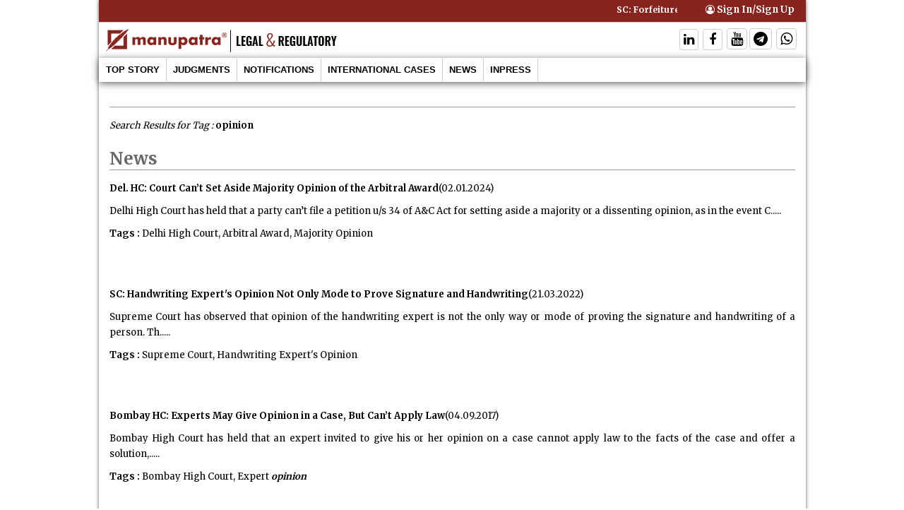

--- FILE ---
content_type: text/html; charset=utf-8
request_url: https://updates.manupatra.com/roundup/tagsearch.aspx?tag=opinion
body_size: 10738
content:

<!DOCTYPE html>
<html lang="en">


  <link rel="icon" type="image/x-icon" href="/roundup/images/logo.ico">
<meta charset="utf-8">
<meta name="viewport" content="width=device-width, initial-scale=1">
<link rel="stylesheet" href="css/stylev1.css?2">
<script src="https://ajax.googleapis.com/ajax/libs/jquery/3.2.1/jquery.min.js"></script>
<script src="https://maxcdn.bootstrapcdn.com/bootstrap/3.3.7/js/bootstrap.min.js"></script>
<link rel="stylesheet" href="https://maxcdn.bootstrapcdn.com/bootstrap/3.3.2/css/bootstrap.min.css">
<link rel="preconnect" href="https://fonts.googleapis.com">
<link rel="preconnect" href="https://fonts.gstatic.com" crossorigin>
<link href="https://fonts.googleapis.com/css2?family=Merriweather:wght@300;400;700&display=swap" rel="stylesheet">
<link rel="stylesheet" href="https://cdnjs.cloudflare.com/ajax/libs/font-awesome/4.7.0/css/font-awesome.min.css">
</head>

      
    <script>
        (function (i, s, o, g, r, a, m) {
            i['GoogleAnalyticsObject'] = r; i[r] = i[r] || function () {
                (i[r].q = i[r].q || []).push(arguments)
            }, i[r].l = 1 * new Date(); a = s.createElement(o),
            m = s.getElementsByTagName(o)[0]; a.async = 1; a.src = g; m.parentNode.insertBefore(a, m)
        })(window, document, 'script', '//www.google-analytics.com/analytics.js', 'ga');

        ga('create', 'UA-66338177-1', 'auto');
        ga('send', 'pageview');

</script>

    
     


<body>

    <form method="post" action="./tagsearch.aspx?tag=opinion" id="form1">
<div class="aspNetHidden">
<input type="hidden" name="__VIEWSTATE" id="__VIEWSTATE" value="/[base64]/[base64]/[base64]/[base64]/[base64]/[base64]" />
</div>

<div class="aspNetHidden">

	<input type="hidden" name="__VIEWSTATEGENERATOR" id="__VIEWSTATEGENERATOR" value="C9559484" />
</div>
	<div class="wrapper shadowmain">
  <section class="header">
    <div class="topbar">
      <div class="col-md-10">
        <marquee scrolldelay="150" class="topnews_marquee">
        <b><b>SC: Forfeiture of Earnest Money Impermissible When Both Buyer and Seller are at Fault</b>&nbsp;&nbsp;||&nbsp;&nbsp;<b>Supreme Court: Gravity of Offence Cannot Defeat Speedy Trial; Pre-Trial Detention is Punishment</b>&nbsp;&nbsp;||&nbsp;&nbsp;<b>SC: Terrorist Act under UAPA Includes Conspiracies to Disrupt Essential Supplies, Not Just Violence</b>&nbsp;&nbsp;||&nbsp;&nbsp;<b>Supreme Court Directs Measures to Prevent False and Frivolous Complaints Against Judicial Officers</b>&nbsp;&nbsp;||&nbsp;&nbsp;<b>SC: Mere Participation in Arbitration Doesn’t Bar Challenging Arbitrator; Waiver Must be in Writing</b>&nbsp;&nbsp;||&nbsp;&nbsp;<b>SC: Under Order 1 Rule 10 CPC, the Plaintiff, as Dominus Litis, Cannot be Forced to Add a Defendant</b>&nbsp;&nbsp;||&nbsp;&nbsp;<b>SC:  Law Does Not Change With a New Bench; Decisions of a Coordinate Bench are Binding</b>&nbsp;&nbsp;||&nbsp;&nbsp;<b>Delhi HC Absence of Formal Arrest under Section 311A Crpc Does Not Bar Giving Handwriting Samples</b>&nbsp;&nbsp;||&nbsp;&nbsp;<b>Del HC: Security Guards Performing Duties Cannot Be Prosecuted For Wrongful Restraint or Molestation</b>&nbsp;&nbsp;||&nbsp;&nbsp;<b>Bombay HC: Housing Society Earning From Telecom Towers Isn’t An ‘Industry’; Staff Get No Gratuity</b>&nbsp;&nbsp;</b>&nbsp;&nbsp;
        </marquee>
      </div>
      <div class="col-md-2">
        <div class="topRightBX">
        
          <div class="topSignBX user-area"> <span class="login-btn"> <a id="login_btn" style="cursor:pointer;" title="Sign up to receive CUSTOMISED UPDATES subject wise " href="/custom"><i class="fa fa-user-circle-o" aria-hidden="true"></i> Sign In/Sign Up </a> </span> </div>
        </div>
      </div>
    </div>
    <div class="row logo">
    <div class="col-md-9"><a href="#"><img class="img-responsive" src="images/logo-lr.png?2"></a></div>
    <div class="col-md-3">
    <div class="topSocialBX">
           <ul>
<li><a href="https://www.linkedin.com/company/manupatra/?trk=vsrp_companies_res_name&amp;trkInfo=VSRPsearchId%3A456067171374734050138,VSRPtargetId%3A153896,VSRPcmpt%3Aprimary" class="linkedin" target="_blank" data-modname="Header" rel="noreferrer nofollow"><i class="fa fa-linkedin" aria-label="Follow On Linkedin" style="color:black;font-size: 18px;border: 1px solid #ccc;padding: 5px;border-radius: 4px;"></i></a></li>
<li><a href="https://www.facebook.com/ManupatraInfo/" class=" fb" target="_blank" data-modname="Header" rel="noreferrer nofollow" aria-label="Follow On Facebook"><i class="fa fa-facebook" style="color:black;font-size: 18px;border: 1px solid #ccc;padding: 5px 8px;border-radius:4px;"></i></a></li>
<li><a href="https://www.youtube.com/channel/UCLBQi6zuJW8xPl6Q9vpunAQ" class=" twitter" target="_blank" data-modname="Header" rel="noreferrer nofollow" aria-label="Follow On Twitter"><i class="fa fa-youtube" style="color:black;font-size: 20px;border: 1px solid #ccc;padding: 4px 5px;border-radius:4px;"></i></a></li><li><a href="https://t.me/ManupatraChannel7" class=" twitter" target="_blank" data-modname="Header" rel="noreferrer nofollow" aria-label="Follow On Telegram"><i class="fa fa-telegram" style="color: black; font-size: 20px;border: 1px solid #ccc; padding: 4px 5px; border-radius: 4px;"></i></a></li>
<li><a href="https://api.whatsapp.com/send?phone=919821775909&amp;text=I%27m%20interested%20in%20Manupatra%20services.%20Please%20call%20me%20on%20this%20no" target="_blank" title="WhatsApp"><i class="fa fa-whatsapp" style="color: black; font-size: 20px;border: 1px solid #ccc; padding: 4px 5px; border-radius: 4px;"></i></a></li>
</ul>

          </div>
    </div>
    </div>

  </section>
  <nav class="navbar navbar-default shadowbottom"> 
    <!-- Brand and toggle get grouped for better mobile display -->
    <div class="navbar-header">
      <button type="button" class="navbar-toggle collapsed" data-toggle="collapse" data-target="#bs-example-navbar-collapse-1" aria-expanded="false"> <span class="sr-only">Toggle navigation</span> <span class="icon-bar"></span> <span class="icon-bar"></span> <span class="icon-bar"></span> </button>
    </div>
    <!-- Collect the nav links, forms, and other content for toggling -->
    <div class="collapse navbar-collapse" id="bs-example-navbar-collapse-1">
      <ul class="nav navbar-nav">
      
        <li><a href="updates.aspx?issue=488&icat=6">Top Story</a></li>
        
        <li><a href="Contentlist.aspx?issue=488&icat=1">Judgments</a></li>
         
        <li><a href="Contentlist.aspx?issue=488&icat=2">Notifications</a></li>
         
        <li><a href="Contentlist.aspx?issue=488&icat=5">International Cases</a></li>
         
        <li><a href="Contentlist.aspx?issue=488&icat=3">News</a></li>
               
        <li><a href="InPress.aspx">Inpress</a></li>
        
      </ul>
    </div>
    <!-- /.navbar-collapse --> 
  </nav>
	 
    <div style="clear:both"></div>
<div>
   
    <div class="contentpanel_description"><div class="col-md-12"  id="Ipage_cats"><h1 style="border-bottom:#999999 1px solid"></h1><p><i>Search Results for Tag : </i><b> opinion</b><p><h1 style="border-bottom:#999999 1px solid">News</h1><p><b><a href=contentsummary.aspx?iid=44735>Del. HC: Court Can’t Set Aside Majority Opinion of the Arbitral Award</b>(02.01.2024)</a><p><p>Delhi High Court has held that a party can’t file a petition u/s 34 of A&C Act for setting aside a majority or a dissenting opinion, as in the event C.....<p><p><b>Tags :</b> Delhi High Court, Arbitral Award, Majority Opinion<p><br><br><p><b><a href=contentsummary.aspx?iid=37421>SC: Handwriting Expert's Opinion Not Only Mode to Prove Signature and Handwriting</b>(21.03.2022)</a><p><p>Supreme Court has observed that opinion of the handwriting expert is not the only way or mode of proving the signature and handwriting of a person. Th.....<p><p><b>Tags :</b> Supreme Court, Handwriting Expert's Opinion<p><br><br><p><b><a href=contentsummary.aspx?iid=10737>Bombay HC: Experts May Give Opinion in a Case, But Can’t Apply Law</b>(04.09.2017)</a><p><p>Bombay High Court has held that an expert invited to give his or her opinion on a case cannot apply law to the facts of the case and offer a solution,.....<p><p><b>Tags :</b> Bombay High Court, Expert <b><i>opinion</b></i><p><br><br><p><b><a href=contentsummary.aspx?iid=46363>MTP Cases: Expert Opinion Must be Given by Medical Professional Without Fearing Legal Repercussions</b>(08.07.2024)</a><p><p>Delhi High Court has observed that medical professionals must give their expert opinion without the fear of legal repercussions in matters where legal.....<p><p><b>Tags :</b> Delhi High Court, Expert Opinion, Termination of Pregnancy, Medical Professionals<p><br><br><p><b><a href=contentsummary.aspx?iid=46479>Ker. HC: Second Opinion to Determine Authenticity of Disability Certificate Can be Sought by MACT</b>(16.07.2024)</a><p><p>Ker. HC has observed that MACT cannot sit as mute spectators while considering claims and are expected to take a pro-active role in decision making pr.....<p><p><b>Tags :</b> Kerala High Court, MACT, Disability Certificate, Second Opinion<p><br><br><p><b><a href=contentsummary.aspx?iid=32921>Karnataka HC Directs State to Correct Practice of Giving Opinion for Filing Appeals Against Acquittal</b>(22.06.2021)</a><p><p>Karnataka High Court has directed the state government to correct the practise followed by the prosecution department of commencing the work of giving.....<p><p><b>Tags :</b> Karnataka High Court, Practice of Giving Opinion for Filing Appeals Against Acquittals<p><br><br><p><b><a href=contentsummary.aspx?iid=43082>Mad HC: High Court Can’t Interfere With Opinion of Medical Experts by Acting as an Expert Body</b>(14.06.2023)</a><p><p>Madras High Court while refusing relief to a mother in a medical negligence case has held that High Court can’t interfere with the opinion of the medi.....<p><p><b>Tags :</b> Madras High Court, Medical Negligence, Expert Opinion, Judicial Review<p><br><br><p><b><a href=contentsummary.aspx?iid=48242>SC: Due Credence to be Given to Expert Opinion if Confusion about Person’s Capacity to Make Decision</b>(04.03.2025)</a><p><p>SC has observed that in the event there is any confusion or doubt regarding a person's capacity and ability to make independent decisions and if there.....<p><p><b>Tags :</b> Supreme Court, Expert Opinion, Independent Decisions<p><br><br><p><b><a href=contentsummary.aspx?iid=39872>Del HC: Voice Sample of Accused Can be Obtained After Filing of Charge Sheet With Court's Permission</b>(08.08.2022)</a><p><p>Delhi High Court has held that framing of charges cannot defeat the right of the prosecution to obtain an expert opinion on voice samples that it had .....<p><p><b>Tags :</b> Delhi High Court, Framing of Charges, Voice Samples, Expert Opinion<p><br><br><p><b><a href=contentsummary.aspx?iid=19257>Bombay HC Holds Man to be Legally Insane Despite Contrary Medical Opinion</b>(11.02.2019)</a><p><p>Bombay High Court has ruled a man to be "legally insane", despite the fact that he was found to not be suffering from any mental disorder by Yerwada M.....<p><p><b>Tags :</b> Bombay High Court, Bombay HC Holds Man to be Legally Insane Despite Contrary Medical Opinion<p><br><br><p><b><a href=contentsummary.aspx?iid=43745>SC: Can’t Consider Dissenting Opinion as Award in Case Majority Award is Set Aside</b>(25.08.2023)</a><p><p>Supreme Court has held that a dissenting opinion can’t be treated as an award if majority award is set aside, and observed that when a majority award .....<p><p><b>Tags :</b> Supreme Court, Arbitration, Award, Dissenting Opinion<p><br><br><h1 style="border-bottom:#999999 1px solid">Judgments</h1><p><b><a href=contentsummary.aspx?iid=7143>Ossification test cannot be regarded as conclusive for ascertaining age of a person</b>(30.11.2016)</a><p><p>Present appeals by special leave impugns judgment passed by High Court, whereby appeal filed by Appellants was dismissed affirming their conviction un.....<p><p><b>Tags :</b> Age determination, Medical Opinion, Admissibility<p><br><br><p><b><a href=contentsummary.aspx?iid=29415>Opinions or advices can only be provided to the Applicants, if it is available on record of the public authority</b>(06.11.2020)</a><p><p>The complainant filed an application under the Right to Information Act, 2005 (RTI Act) before the Central Public Information Officer (CPIO) Life Insu.....<p><p><b>Tags :</b> Information, Opinion, Obligation<p><br><br><p><b><a href=contentsummary.aspx?iid=324>Document proved in Court as executed by a party does not require handwriting expert opinion</b>(10.04.2015)</a><p><p>Once a document is proved in the Court to have been executed, or a signature appended is proved to have been truly signed by the party concerned, it i.....<p><p><b>Tags :</b> signature, expert, <b><i>opinion</b></i>, mandatory, evidence<p><br><br><p><b><a href=contentsummary.aspx?iid=2534>Court cannot express opinion on evidence at interim stage of suit</b>(18.08.2015)</a><p><p>Hearing a contractual dispute, the High Court of Hyderabad declined to rule whether on the evidence adduced it was acceptable to refer a document to a.....<p><p><b>Tags :</b> Interim, document, expert <b><i>opinion</b></i>, prejudge<p><br><br><p><b><a href=contentsummary.aspx?iid=1773>Allahabad High Court ends sedition proceedings against Arun Jaitley</b>(05.11.2015)</a><p><p>In a strongly worded judgment the Allahabad High Court quashed sedition proceedings against Union Minister Arun Jaitley, terming the Magistrate’s find.....<p><p><b>Tags :</b> Sedition, Arun Jaitley, article, <b><i>opinion</b></i><p><br><br></div>
</div>

	<footer>
    <div class="disclaimer"><a href="disclaimer.aspx?issue=488" style="color:#ffffff !important;">Disclaimer</a> |  Copyright 2026 - All Rights Reserved</div>
      </footer>
</div>
<!-- /.wrapper --> 
</form>
</body>
</html>
	
	
	


--- FILE ---
content_type: text/css
request_url: https://updates.manupatra.com/roundup/css/stylev1.css?2
body_size: 6420
content:
@charset "utf-8";
/* CSS Document */
body{margin:0; padding:0; font-family: 'Merriweather', serif !important; color:#000 !important; font-weight:normal !important; font-size:12px !important;}

.wrapper{margin:0; padding:0; width:1001px; margin:0 auto;}
.shadowmain{-webkit-box-shadow: 0px 0px 5px 0px rgba(50, 50, 50, 0.79);
-moz-box-shadow:0px 0px 5px 0px rgba(50, 50, 50, 0.79);
box-shadow:0px 0px 5px 0px rgba(50, 50, 50, 0.79);
margin:0 auto;
padding:0;}
a{color:#000 !important;}
a:hover{color:#88241f!important;}
.navbar-default {
    background-color: #fff !important;
    border-color: #fff !important;
}
.navbar-nav {
    margin: 0;
}

.navbar-collapse {
    padding-left: 0px !important;
    padding-right: 0px !important;
}
.modal-backdrop {
position: fixed !important;
top: 0;
right: 0;
bottom: 0;
left: 0;
background-color: #000;
}

.navbar {
    border-radius: 0px !important;
	min-height:auto !important;
}
.navbar-nav>li {
    float: left;
    border-right: 1px solid #ccc;
}
.navbar-nav > li > a {
    padding-bottom: 11px !important;
    padding-top: 10px !important;
}
.spacer{
	height:297px !important;
}



.navbar-brand{float:left; height:auto !important;; padding:2px 13px 0 !important;}
.shadowbottom{-webkit-box-shadow: 0px 2px 10px 0px rgba(50, 50, 50, 0.75);
-moz-box-shadow:    0px 2px 10px 0px rgba(50, 50, 50, 0.75);
box-shadow:         0px 2px 10px 0px rgba(50, 50, 50, 0.75);}
.navbar-default .navbar-nav > li > a {
	font-family: 'Open Sans', sans-serif;
    color: #000;
    padding: 6px 9px !important;
    font-size: 13px;
    text-transform: uppercase;
    font-weight: 700;
}
.nav1{/* Permalink - use to edit and share this gradient: http://colorzilla.com/gradient-editor/#989898+0,d0cece+5,ffffff+10,ffffff+100 */
background: #989898; /* Old browsers */
background: -moz-linear-gradient(left,  #989898 0%, #d0cece 5%, #ffffff 10%, #ffffff 100%); /* FF3.6-15 */
background: -webkit-linear-gradient(left,  #989898 0%,#d0cece 5%,#ffffff 10%,#ffffff 100%); /* Chrome10-25,Safari5.1-6 */
background: linear-gradient(to right,  #989898 0%,#d0cece 5%,#ffffff 10%,#ffffff 100%); /* W3C, IE10+, FF16+, Chrome26+, Opera12+, Safari7+ */
filter: progid:DXImageTransform.Microsoft.gradient( startColorstr='#989898', endColorstr='#ffffff',GradientType=1 ); /* IE6-9 */
}
.nav2{/* Permalink - use to edit and share this gradient: http://colorzilla.com/gradient-editor/#989898+0,d0cece+5,dfdede+10,ffffff+100 */
background: #989898; /* Old browsers */
background: -moz-linear-gradient(left,  #989898 0%, #d0cece 5%, #dfdede 10%, #ffffff 100%); /* FF3.6-15 */
background: -webkit-linear-gradient(left,  #989898 0%,#d0cece 5%,#dfdede 10%,#ffffff 100%); /* Chrome10-25,Safari5.1-6 */
background: linear-gradient(to right,  #989898 0%,#d0cece 5%,#dfdede 10%,#ffffff 100%); /* W3C, IE10+, FF16+, Chrome26+, Opera12+, Safari7+ */
filter: progid:DXImageTransform.Microsoft.gradient( startColorstr='#989898', endColorstr='#ffffff',GradientType=1 ); /* IE6-9 */
}
.nav3{/* Permalink - use to edit and share this gradient: http://colorzilla.com/gradient-editor/#989898+0,d0cece+5,e6e3e3+10,eaeaea+100 */
background: #989898; /* Old browsers */
background: -moz-linear-gradient(left,  #989898 0%, #d0cece 5%, #e6e3e3 10%, #eaeaea 100%); /* FF3.6-15 */
background: -webkit-linear-gradient(left,  #989898 0%,#d0cece 5%,#e6e3e3 10%,#eaeaea 100%); /* Chrome10-25,Safari5.1-6 */
background: linear-gradient(to right,  #989898 0%,#d0cece 5%,#e6e3e3 10%,#eaeaea 100%); /* W3C, IE10+, FF16+, Chrome26+, Opera12+, Safari7+ */
filter: progid:DXImageTransform.Microsoft.gradient( startColorstr='#989898', endColorstr='#eaeaea',GradientType=1 ); /* IE6-9 */
}
.nav4{/* Permalink - use to edit and share this gradient: http://colorzilla.com/gradient-editor/#989898+0,d0cece+5,dcdcdc+10,d5d4d4+100 */
background: #989898; /* Old browsers */
background: -moz-linear-gradient(left,  #989898 0%, #d0cece 5%, #dcdcdc 10%, #d5d4d4 100%); /* FF3.6-15 */
background: -webkit-linear-gradient(left,  #989898 0%,#d0cece 5%,#dcdcdc 10%,#d5d4d4 100%); /* Chrome10-25,Safari5.1-6 */
background: linear-gradient(to right,  #989898 0%,#d0cece 5%,#dcdcdc 10%,#d5d4d4 100%); /* W3C, IE10+, FF16+, Chrome26+, Opera12+, Safari7+ */
filter: progid:DXImageTransform.Microsoft.gradient( startColorstr='#989898', endColorstr='#d5d4d4',GradientType=1 ); /* IE6-9 */
}
.nav5{/* Permalink - use to edit and share this gradient: http://colorzilla.com/gradient-editor/#989898+0,d0cece+10,c9c9c9+100 */
background: #989898; /* Old browsers */
background: -moz-linear-gradient(left,  #989898 0%, #d0cece 10%, #c9c9c9 100%); /* FF3.6-15 */
background: -webkit-linear-gradient(left,  #989898 0%,#d0cece 10%,#c9c9c9 100%); /* Chrome10-25,Safari5.1-6 */
background: linear-gradient(to right,  #989898 0%,#d0cece 10%,#c9c9c9 100%); /* W3C, IE10+, FF16+, Chrome26+, Opera12+, Safari7+ */
filter: progid:DXImageTransform.Microsoft.gradient( startColorstr='#989898', endColorstr='#c9c9c9',GradientType=1 ); /* IE6-9 */
}

.newsroom h2{margin:0; padding:12px 0 0 0; font-weight:bold; font-size:16px; color:#88241f; text-transform:uppercase;}
.newsroom h2 span{margin:0; padding:0; font-weight:normal; font-size:16px; color:#000;}
.navbar-form{margin:0 -15px !important;}
.form-control{height:26px !important;}
.btn{padding:5px 12px !important; margin:0 0 0 5px;}
.btn-default {
    background-color: #8c2b26 !important;
    border-color: #ccc ;
    color: #fff !important;
}
.borderstyle{margin:0; padding:0; clear:both;}
.borderstyle p{background:#ccc; height:1px; width:100%; margin:-3px 0 0 0;}
.borderstyle p span{background:#88241f; height:4px; width:10%; position:absolute;}
.contentpanel{padding:15px 0 0 0; margin:0; clear:both; overflow:hidden;}
.banner_bg {
    background: #efefef none repeat scroll 0 0;
    color: #000;
    padding: 5px;

}
.banner-overlay {
    background: #222 none repeat scroll 0 0;
    bottom: 5px;
    color: white;
    height: 80px;
    left: 20px;
    opacity: 0.9;
    padding: 5px;
    position: absolute;
    right: 20px;
}
.banner-overlay h2{margin:0; padding:0; font-size:14px; color:#fff; font-weight:bold;}
.banner-overlay h2 strong {
    color: #00b5ff;
}
.banner-overlay p {
    font-size:12px;
	margin:0;
	padding:0;
}
.banner-overlay a {
	color: #00b5ff;
    font-size:12px;
	font-weight:bold;
	margin:0;
	padding:0;
	float:right;
	text-decoration:underline;
}
.press{
	border:1px solid #ccc; border-bottom:4px solid #88241f; /* Permalink - use to edit and share this gradient: http://colorzilla.com/gradient-editor/#ffffff+0,c9c9c9+100 */
background: #ffffff; /* Old browsers */

padding:6px 10px 6px 10px;
margin:0 0 25px 0;
overflow:hidden;
}
.pressbytopic{margin:0; padding:0; width:100%; overflow:hidden;}
.pressbytopic .left{margin:0; padding:0; font-weight:bold; font-size:16px; color:#88241f; text-transform:uppercase; float:left;}
.pressbytopic .left span{color:#000;}
.pressbytopic .seeall {float:right; margin:0; padding:0;}
.selecttopic {
    margin: 11px 0 0 0;
    padding: 0;
    width: 100%;
    /* clear: both; */
    overflow: hidden;
    /* border-bottom: 1px solid #ccc; */
}
.selectpicker{
	 border: 1px solid #ccc;
    font-size: 12px;
    margin: 0;
    padding: 8px 4px;
    width: 100%;
	background:#e8e8e8;
	}
.selectmonth{
	 border: 1px solid #ccc;
    border-radius: 4px;
    font-size: 12px;
    margin: 0;
    padding: 4px;
    width: 47%;
float: left;
}    
.selectyear{
	 border: 1px solid #ccc;
    border-radius: 4px;
margin: 0 3px 0 3px;
    font-size: 12px;
    padding: 4px;
    width: 32%;
float: left;
}
.selectcourt{
	 border: 1px solid #ccc;
    border-radius: 4px;
    font-size: 12px;
    margin: 0;
    padding: 4px;
    width: 49%;
float: left;
}    
.selectsubject{
	 border: 1px solid #ccc;
    border-radius: 4px;
margin: 0 3px 0 3px;
    font-size: 12px;
    padding: 4px;
    width: 42%;
float: left;
}      
.pressnews{
	margin:5px 0 0 0;
	padding:0;
	border-bottom:1px solid #ccc;
	font-size:12px;
	line-height:14px;
	}
.pressnews .topic{
	margin:0;
	padding:0;
	text-align:justify;
	}
	.pressnews .topic a{
	color:#000;
	}
.added{margin:0; padding:5px 0; font-size:10px; color:#3e3e3e;}

.npanel{padding:10px 0 0 0; margin:0; clear:both; overflow:hidden;}
.shadowb{ background:#d1eaff url(../images/shadow_b.png) repeat-x; border:1px solid #ccc; padding:10px; margin:0; overflow:hidden;}
.npanel_inner{margin:10px 0 0 0; padding:0;}
.bt{border-top:1px solid #ccc; border-bottom:1px solid #ccc; text-align:center; font-size:12px; padding:5px 0; height:65px;}
.bt a{color:#000;}
.bt span{font-size:11px; color:#565656;}
.bt1{border-top:1px solid #ccc; border-bottom:1px solid #ccc; text-align:justify; font-size:12px; padding:5px 0; height:65px;}
.bt1 a{color:#000;}
.shadowr{ background:#ffebeb url(../images/shadow_r.png) repeat-x; border:1px solid #ccc; padding:10px; margin:0; overflow:hidden;}
.news{margin:0; padding:10px 0 0 0; clear:both; overflow:hidden; }
.news_inner{margin:0; padding:10px; border:1px solid #ccc; background:#f8f8f8; overflow:hidden;}
.news_inner1{margin:0; padding:10px 0 0 0;}
.n_bg{margin:0; padding:2px; background:#fff; border:1px solid #ccc;}
.news_label{margin:5px 0 0 0; padding:0; font-size:11px; line-height:13px; text-align:justify;}
.news_label a{color:#000;}
.news_label a span{color:#565656;}
.subscribe{padding:10px 0 0 0; margin:0; clear:both; overflow:hidden;}
.subscribe_inner {
    background: #ecf7ff none repeat scroll 0 0;
    border: 1px solid #ccc;
    margin: 0;
    overflow: hidden;
    padding: 10px;
}
.subs {
    border-bottom: 1px solid #ccc;
    border-top: 1px solid #ccc;
    font-size: 12px;
    margin: 10px 0 0;
    overflow: hidden;
    padding: 15px 15px 5px;
    text-align: center;
}
.one{float:left; width:87%;}
.two{float:right;}
.subs input {
    border: 1px solid #ccc;
    border-radius: 2px;
    margin: 0;
    padding: 3px 3px 3px 8px;
    width: 100%;
}
.select1{
	 border: 1px solid #ccc;
    border-radius: 4px;
    font-size: 12px;
    margin:0 0 0 12px;
    padding: 4px;
	float:left;
    }
	.select2{
	 border: 1px solid #ccc;
    border-radius: 4px;
    font-size: 12px;
    margin:0 0 0 3px;
    padding: 4px;
	float:left;
    }

iframe{border:0;}

	.view_btn{float:left; margin:0 0 0 3px;}
	.archive {
    width: 100%;
    padding: 5px;
    height: 126px;
    border: 1px solid #ccc;
    border-radius: 3px;
    margin: 0px 0 0 0;
    background: #fff;
    font-size: 12px;
}
	.archive p {
    width: 100%;
    padding: 2px !important;
    margin: 0 0 2px 0 !important;
    background: #f1f1f1;
    font-size: 12px;
}
	
	.spacer_left{padding:0 10px 0 80px !important;}
	footer{margin:0; padding:0;}
	.disclaimer{background:#787a7c; color:#fff; text-align:center; margin:10px 0 0 0; padding:5px 0; font-size:12px;}
	.disclaimer a{color:#fff;}
	.modal-dialog {
    margin: 80px auto !important;
    width: 90% !important;
}
.modal-header {
    background: #0071db none repeat scroll 0 0 !important;
    border-bottom: 1px solid #e5e5e5;
    min-height: 30px !important;
    padding: 6px 15px !important;
	color:#fff !important;
}
.modal-body {
    position: relative;
    padding: 15px;
    background: #fff;
    overflow:hidden;
    
}
button.close {
    color: #fff;
    opacity: 1;
}
.sectiongosearch {
    padding: 5px 10px 5px 5px !important;
    background: #e6e5e5;
    border-radius: 5px;
}
.section{text-align:justify; padding:0 10px 0 0;}
.head1{font-size:15px; font-weight:bold; color:#000;}
.head2{font-size:13px; font-weight:bold; color:#3c3c3c;}
.head3 {
    font-size: 13px;
    font-weight: normal;
    color: #000;
    margin: 0;
    padding: 3px 0;
}
.head4 {
    font-size: 13px;
    color: #000;
    margin: 0;
    padding: 3px 0;
    font-weight:bold;
    font-style: italic;
}
.head4 a {
    
    color: #000;
    text-decoration:underline;
    font-weight:bold;
}
.head4 a:hover {
    color: #000;
    text-decoration:none;
    font-weight:bold;
}
.head5 {
    font-size: 13px;
    font-weight: normal;
    color: #000;
    margin: 0;
    padding: 3px 0;
}
.head5 a {
    font-size: 13px;
    font-weight: bold;
    color: #000;
    margin: 0;
    padding: 3px 0;
text-decoration:underline;
}
.head5 a:hover {
    font-size: 13px;
    font-weight: bold;
    color: #000;
    margin: 0;
    padding: 3px 0;
text-decoration:underline;
}
.head6 {
    
    color: #000;
    text-decoration:underline;
    font-weight:normal;
}
.head6:hover {
    color: #000;
    text-decoration:none;
    font-weight:normal;
}
.top{float:right; border:1px solid #ccc; padding:2px; border-radius:3px; background:#919191;}
.top a{color:#fff !important;text-decoration:none;font-size: 12px;}
.search_text{border:1px solid #ccc; 
background: #e7f4ff;
padding:10px;
margin:5px 0;
}
.search_text1{border:1px solid #ccc; 
background: #f6f6f6;
padding:10px;
margin:0;
}
.home{position:absolute; top:14px; right:187px; z-index:999;}
.dat{font-size:12px; float:left; margin:5px 20px 0 0;}
.h-icon{float:right;}
.navbar {
    margin-bottom: auto !important;
}
.topbar{border-bottom:1px solid #cccccc; overflow:hidden; background: #88241f;
    color: #fff;}
.topRightBX {
    font-size: 13px;
    color: #666;
    text-align: right;
    font-weight: 600;
}
.topRightBX, .topSignBX {
    float: right;
}
.topSignBX {
	padding:5px 0 0 0;
}
.topRightBX a {
    color: #fff!important;
}
.topRightBX a:hover{color:#ccc !important}
.topSocialBX {
    float: right;
    margin-right: 10px;
    padding: 8px 0 0 0;
}
.topSocialBX ul li {
    display: inline-block;
    padding-right: 3px;
    font-weight: 400;
    color: #ffffff;
}
@media (max-width: 768px){
.topSocialBX {
    float: left;
    margin-right: 0px;
    padding: 0px 0 0 0;
}
}


.topRightBX ul li {
    display: inline-block;
    padding-right: 7px;
    font-weight: 400;
	color:#ffffff;
}
.newsroom {
    margin: 0px 0 0 0;
    padding: 7px 0 7px 0;
    overflow: hidden;
    background: #ccc;
	border-bottom: 2px solid #88241f;
}
.newsroomdrphome1 {
    float: right;
	margin:0;
}
.newsroomdrphome {
    float: left;
	width:86%;
	margin:0;
}
.main-inner-content {
    border-right: 1px solid #e0e0e0;
}
.col1 {
    float: left;
    border-right: 1px solid #e0e0e0;
    padding: 0 20px 0 0;
    width: 55%;
}
.col2 {
    float: right;
    border: 0;
    padding: 0 0 0 20px;
    width: 45%;
    }
	.metaTx {
    font-size: 12px;
    line-height: 13px;
    font-weight: 400;
    margin-bottom: 7px;
}
.wdgt {
    border-bottom: 1px solid #e0e0e0;
    padding-bottom: 10px;
    margin-bottom: 20px;
}
.metaTx, .metaTx a {
    color: #666;
}
figure {
    position: relative;
	margin-bottom: 15px !important;
	overflow: hidden;
}
.article-type-news h1 {
    font-size: 15px;
    color: #333;
    font-weight: 700;
    margin-bottom: 5px;
	line-height:24px;
}
.article-type-news a {
    color: #333;
}
.descBx {
    overflow: hidden;
    text-overflow: ellipsis;
    -webkit-box-orient: vertical;
    display: -webkit-box;
    -webkit-line-clamp: 4!important;
    font-size: 14px;
    max-height: 85px;
	font-weight:300;
}
.hdng1, .hdngBx {
    margin-bottom: 17px;
	margin-top:0;
}
.wdgt h2.hdng1 {
    font-size: 14px;
    font-weight: 700;
    color: #333;
	text-transform: uppercase;
}
.wdgt h2.hdng1 {
    line-height: 1em;
}
.wdgt h2.hdng1:after {
    width: 40px;
    background-color:#88241f;
    content: "";
    display: block!important;
    height: 3px;
    margin-top: 10px;
}
ul.news{list-style-type:none; margin:0; padding:0;}
ul.news li {
    font-size: 13px;
    color: #333;
    font-weight: 300;
    line-height: 1.4em;
    margin-bottom: 10px;
    position: relative;
}
.moreTxBx {
    text-align: right;
    position: relative;
}
a.more-link1 {
    text-align: right;
    font-size: 12px;
    color: #666;
    font-weight: 400;
    position: relative;
    padding-right: 8px;
}
.moreTxBx a:after {
    position: absolute;
    font: normal normal normal 14px/1 FontAwesome;
    content: "\f105";
    display: block;
    right: -2px;
    font-size: 18px;
    top: 0;
    color: #666;
}
.wdgt span {
    font-size: 12px;
    color: #969696;
}
.page_hdr h1 {
    font-size: 30px;
    font-weight: 700;
    line-height: 1.3em;
    margin-bottom: 15px;
    display: block;
	color:#333333;
}
.page_hdr p.summary {
    font-size: 14px;
    color: #666;
    font-weight: 300;
    line-height: 1.5em;
    margin-bottom: 15px;
    display: block;
    font-style: italic;
}
ul.breadcrumbs {
    margin-bottom: 15px!important;
}
.breadcrumbs li {
    display: inline;
    padding: 0;
    margin: 0;
}
.breadcrumbs li:first-child:before {
    content: "";
    margin-right: 0;
}
.breadcrumbs li:before {
    content: "/ ";
    margin-right: 3px;
    font-size: 12px;
}
.post-meta {
    text-align: left;
    margin-bottom: 20px;
	padding:0;
}
.post-meta li:first-child {
    margin-left: 0;
}
.post-meta li {
    display: inline-block;
    font-size: 14px;
    color: #88241f;
    margin: 0 8px;
    position: relative;
    line-height: 14px;
}
.post-social-wdgt {
    border-bottom: 1px solid #88241f;
    padding-bottom: 0;
    margin-bottom: 25px;
    position: static;
    width: 100%;
}
.post-social-lst{clear:both; list-style-type:none; padding:0;}
.post-social-lst li {
    float: left;
    margin-right: 10px;
    margin-bottom: 0;
}
.post-social-lst li a {
    cursor: pointer;
    display: block;
    width: 34px;
    height: 34px;
    line-height: 32px;
    text-align: center;
    border: 1px solid #393939;
    border-radius: 50%;
    margin-bottom: 0;
    color: #333;
	font-size:16px;
}
.artcle-txt {
    font-size: 14px;
    font-weight: 400;
    line-height: 1.8em;
    margin-bottom: 30px;
    font-family: Merriweather,serif;
    padding-bottom: 1px;
}

@media (max-width: 768px) {
	.wrapper{margin:0; padding:0; width:100%; margin:0 auto;}
	.navbar-brand {
    float: left;
    padding: 7px 13px 0;
}
.navbar-nav {
    margin: 7.5px 0px !important;
}
.navbar-toggle {
    margin-top: -48px !important;
    margin-right: 4px !important;
}
.navbar-default .navbar-nav > li > a{color:#000; padding:11px 16px;}
.borderstyle {
    clear: both;
    padding: 2px 0 0;
}
.banner_bg {
    background: #efefef none repeat scroll 0 0;
    color: #000;
    height: 272px;
    padding: 5px;
	margin:0 0 10px 0;
}
.banner-overlay {
    background: #222 none repeat scroll 0 0;
    bottom: 5px;
    color: white;
    height: 130px;
    left: 20px;
    opacity: 0.9;
    padding: 5px;
    position: absolute;
    right: 20px;
}
.press{height:auto;}
.shadowr{margin:10px 0 0 0;}
.one{float:left; width:84%;}
.spacer_left{padding:0 !important; margin:10px 0 0 0;}

.home{position:absolute; top:67px; right:0; left:11px; z-index:999; width:160px;}
.dat{font-size:12px; float:left; margin:5px 20px 0 0;}
.h-icon{float:left;}
}
.TextBorder{
border:1px solid #ccc;
width:50%;
background:#e7f4ff;
    padding: 36px 5px;
    margin: 70px auto;
}

.pager {
    text-align: center;
    list-style: none;
    float: right;
    background: #919191;
    padding: 3px 10px;
   border-radius: 10px;
    color: #fff;
    text-decoration: none;
}
.bkbtn {
    text-align: center;
    list-style: none;
    float: right;
    background: #919191;
    padding: 3px 10px;
    border-radius: 10px;
    color: #fff;
    text-decoration: none;
}
.header{width:100%;}
.loader {
  border: 16px solid #ccc;
  border-radius: 50%;
  border-top: 16px solid #3498db;
  width: 120px;
  height: 120px;
  -webkit-animation: spin 2s linear infinite;
  animation: spin 2s linear infinite;
  margin:50px auto 0;
  position:absolute;
  top:100px;
  z-index:999;
  left:500px;
}

@-webkit-keyframes spin {
  0% { -webkit-transform: rotate(0deg); }
  100% { -webkit-transform: rotate(360deg); }
}

@keyframes spin {
  0% { transform: rotate(0deg); }
  100% { transform: rotate(360deg); }
}
.highlight
{
    background-color:#eaff00;
    border:1px solid #ccc;
    padding:1px;
    
}
.carousel-content {
    color:black;
    display:flex;
    align-items:center;
}

#text-carousel {
  width: 100%;
  height: auto;
  padding: 0;
  border-top:1px solid #ccc;
  border-bottom:1px solid #ccc;
}
.carousel-control {
    position: absolute;
    top: 0;
    bottom: 0;
    left: 0;
    width: 5% !important;
    font-size: 20px;
    color: #fff;
    text-align: center;
    text-shadow: 0 1px 2px rgba(0,0,0,.6);
    filter: alpha(opacity=50);
    opacity: .5;
}


.carousel-control .glyphicon-chevron-left, .carousel-control .glyphicon-chevron-right, .carousel-control .icon-next, .carousel-control .icon-prev {
    width: 30px;
    height: 30px;
    margin-top: -13px!important;
    font-size: 20px!important;
}
.mail{margin:20px auto 0; padding:0; border:2px solid #bebfc1; width:60%; text-align:center; border-radius:4px;}
.mailhead{background:#26cad3; border-radius:3px 3px 0 0; padding:5px; border-bottom:1px dashed #ccc;}
.mailhead h3{color:#fff; font-size:16px; margin:0; padding:5px 0; font-weight:normal;}
.mailpanel{padding:20px 0; margin:0; background:#ededed;}
.mailpanelinner{margin:5px auto; width:60%; clear:both; overflow:hidden;}
.lab{padding:1px 10px; margin:0; background:#fff; border-radius:3px; font-size:14px; font-weight:normal; width:20%; text-align:right; border:1px solid #ccc;float:left;}
.inp{padding:6px; margin:0; background:#fff; border-radius:3px; font-size:12px; font-weight:normal; width:70%; border:1px solid #ccc;float:left;}
.mailbtn{width:100%; text-align:center; border-top:1px dashed #ccc; margin:10px 0 0 0; padding:10px 0;}
.s-btn{margin:0; padding:6px; width:30%; color:#fff; font-size:14px; background:#26cad3; border:1px solid #ccc; border-radius:3px; font-weight:normal; cursor:pointer;}
.s-btn:hover{background:#22a6ad;}

.whatsappicon
{
    display:inline;
    visibility:hidden;
    height:20px;
    width:20px;
}
.social_panel{width:100%; background:#787a7c; border-top:1px dashed #a3a3a3; overflow:hidden;}
.social{margin:0 auto; padding:0; list-style-type:none; width:150px;}
.soc-icon{margin:0; padding:3px 2px 10px 2px; float:left;}
.contentpanel_description{
	padding: 15px 0 0 0;
    margin: 0;
    clear: both;
    overflow: hidden;
	}
	.contentpanel_description h1 {
    font-size: 24px;
    font-weight: 700;
    line-height: 1.3em;
    margin-bottom: 15px;
    display: block;
    color: #686868;
}
	.contentpanel_description h2{
	font-size: 30px;
    font-weight: 700;
    line-height: 1.3em;
    margin-bottom: 15px;
    display: block;
    color: #333333;
	}
	.contentpanel_description p {
    font-size: 13px;
    line-height: 22px;
    text-align: justify;
	color:#000000;
}
@media (max-width: 768px) {
	.whatsappicon
{
    visibility:visible;
    
    
}
}

.topnews1{float:left; width:9%;}
.topnews2{float:left; background:url(../images/topnews2.png) repeat-x; height:30px; width:88.5%;}
.topnews_marquee{margin:0; padding:5px;}
.topnews3{float:left; width:2.5%;}
@media (max-width: 768px) {
.topnews1{display:none;}
.topnews2{float:left; background: none; height:30px; width:100%;}
.topnews3{display:none;}
}



--- FILE ---
content_type: text/plain
request_url: https://www.google-analytics.com/j/collect?v=1&_v=j102&a=1173808438&t=pageview&_s=1&dl=https%3A%2F%2Fupdates.manupatra.com%2Froundup%2Ftagsearch.aspx%3Ftag%3Dopinion&ul=en-us%40posix&sr=1280x720&vp=1280x720&_u=IEBAAEABAAAAACAAI~&jid=177733999&gjid=296538045&cid=785118487.1767724334&tid=UA-66338177-1&_gid=1880048634.1767724334&_r=1&_slc=1&z=641546924
body_size: -452
content:
2,cG-Y86Z52TVS9